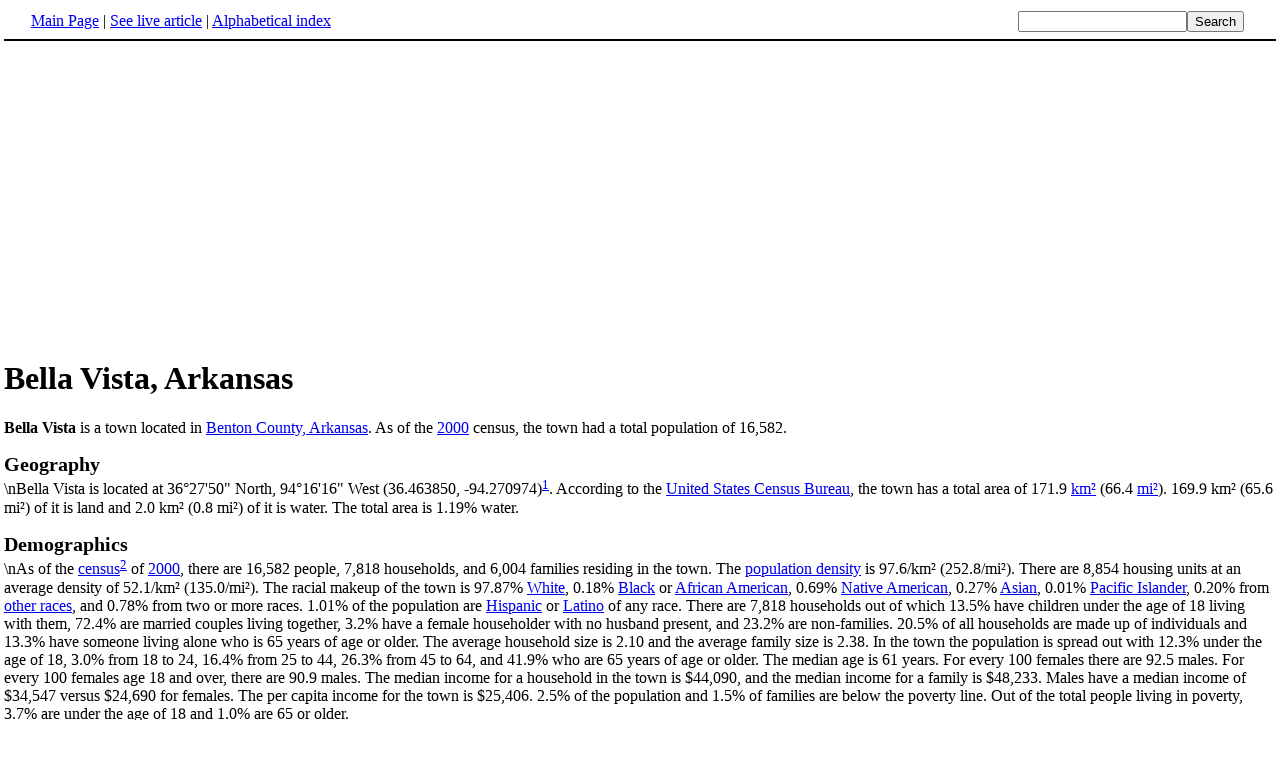

--- FILE ---
content_type: text/html; charset=UTF-8
request_url: http://www.fact-index.com/b/be/bella_vista__arkansas.html
body_size: 2527
content:
<!DOCTYPE HTML PUBLIC "-//W3C//DTD HTML 4.01 Transitional//EN">
<html lang="en"><head><title>Bella Vista, Arkansas</title><meta http-equiv="Content-type" content="text/html; charset=utf-8">
<link rel="stylesheet" href="../../wikistatic.css">
<script>
  var _paq = window._paq = window._paq || [];
  _paq.push(['trackPageView']);
  _paq.push(['enableLinkTracking']);
  (function() {
    var u="https://a.advameg.com/";
    _paq.push(['setTrackerUrl', u+'matomo.php']);
    _paq.push(['setSiteId', '27']);
    var d=document, g=d.createElement('script'), s=d.getElementsByTagName('script')[0];
    g.async=true; g.src=u+'matomo.js'; s.parentNode.insertBefore(g,s);
  })();
</script>
<noscript><p><img referrerpolicy="no-referrer-when-downgrade" src="https://a.advameg.com/matomo.php?idsite=27&amp;rec=1" style="border:0;" alt="" /></p></noscript>



</head>
<body bgcolor='#FFFFFF'>
<div id=topbar><table width='98%' border=0><tr><td><a href="../../m/ma/main_page.html" title="Main Page">Main Page</a> | <a href="http://en.wikipedia.org/wiki/Bella_Vista,_Arkansas" title="Bella Vista, Arkansas" rel="nofollow">See live article</a></b> | <a href="../../abc.html">Alphabetical index</a></td>
<td align=right nowrap><form name=search class=inline method=get action="../../../search/search.html"><input name=search size=19><input type=submit value=Search></form></td></tr></table></div>
<br> <center>
<script type="text/javascript"><!--
google_ad_client = "pub-5788426211617053";
google_alternate_ad_url = "http://www.fact-index.com/alt.html";
google_ad_width = 336;
google_ad_height = 280;
google_ad_format = "336x280_as";
google_ad_channel ="4458757778";
google_color_border = "FFFFFF";
google_color_bg = "FFFFFF";
google_color_link = "0000FF";
google_color_url = "008000";
google_color_text = "000000";
//--></script>
<script type="text/javascript"
  src="http://pagead2.googlesyndication.com/pagead/show_ads.js">
</script>
</center>
<div id=article2><h1>Bella Vista, Arkansas</h1><strong>Bella Vista</strong> is a town located in <A HREF="../../b/be/benton_county__arkansas.html" title="Benton County, Arkansas">Benton County, Arkansas</A>.  As of the <A HREF="../../2/20/2000.html" title="2000">2000</A> census, the town had a total population of 16,582.
<A NAME="Geography"><H2>Geography</H2>\nBella Vista is located at 36&deg;27'50" North, 94&deg;16'16" West (36.463850, -94.270974)<A HREF="../../g/ge/geographic_references_1.html" title="Geographic references"><sup>1</sup></A>.
According to the <A HREF="../../u/un/united_states_census_bureau.html" title="United States Census Bureau">United States Census Bureau</A>, the town has a total area of 171.9 <A HREF="../../s/sq/square_kilometre.html" title="Square kilometre">km&sup2</A> (66.4 <A HREF="../../s/sq/square_mile.html" title="Square mile">mi&sup2</A>).  169.9 km&sup2; (65.6 mi&sup2;) of it is land and 2.0 km&sup2; (0.8 mi&sup2;) of it is water.  The total area is 1.19% water.
<A NAME="Demographics"><H2>Demographics</H2>\nAs of the <A HREF="../../c/ce/census.html" title="Census">census</A><A HREF="../../g/ge/geographic_references_1.html" title="Geographic references"><sup>2</sup></A> of <A HREF="../../2/20/2000.html" title="2000">2000</A>, there are 16,582 people, 7,818 households, and 6,004 families residing in the town.  The <A HREF="../../p/po/population_density.html" title="Population density">population density</A> is 97.6/km&sup2; (252.8/mi&sup2;).  There are 8,854 housing units at an average density of 52.1/km&sup2; (135.0/mi&sup2;).  The racial makeup of the town is 97.87% <A HREF="../../r/ra/race__us_census_.html" title="Race (US Census)">White</A>, 0.18% <A HREF="../../r/ra/race__us_census_.html" title="Race (US Census)">Black</A> or <A HREF="../../r/ra/race__us_census_.html" title="Race (US Census)">African American</A>, 0.69% <A HREF="../../r/ra/race__us_census_.html" title="Race (US Census)">Native American</A>, 0.27% <A HREF="../../r/ra/race__us_census_.html" title="Race (US Census)">Asian</A>, 0.01% <A HREF="../../r/ra/race__us_census_.html" title="Race (US Census)">Pacific Islander</A>, 0.20% from <A HREF="../../r/ra/race__us_census_.html" title="Race (US Census)">other races</A>, and 0.78% from two or more races.  1.01% of the population are <A HREF="../../r/ra/race__us_census_.html" title="Race (US Census)">Hispanic</A> or <A HREF="../../r/ra/race__us_census_.html" title="Race (US Census)">Latino</A> of any race.
There are 7,818 households out of which 13.5% have children under the age of 18 living with them, 72.4% are married couples living together, 3.2% have a female householder with no husband present, and 23.2% are non-families. 20.5% of all households are made up of individuals and 13.3% have someone living alone who is 65 years of age or older.  The average household size is 2.10 and the average family size is 2.38.
In the town the population is spread out with 12.3% under the age of 18, 3.0% from 18 to 24, 16.4% from 25 to 44, 26.3% from 45 to 64, and 41.9% who are 65 years of age or older.  The median age is 61 years.  For every 100 females there are 92.5 males.  For every 100 females age 18 and over, there are 90.9 males.
The median income for a household in the town is $44,090, and the median income for a family is $48,233. Males have a median income of $34,547 versus $24,690 for females. The per capita income for the town is $25,406.  2.5% of the population and 1.5% of families are below the poverty line.  Out of the total people living in poverty, 3.7% are under the age of 18 and 1.0% are 65 or older.</div><br><div id=footer><table border=0><tr><td>
<small>Fact-index.com financially supports the Wikimedia Foundation. Displaying this page does not burden Wikipedia hardware resources.</small><br><small>This article is from <a href="http://www.wikipedia.org/" rel="nofollow">Wikipedia</a>. All text is available under the terms of the <a href="../../g/gn/gnu_free_documentation_license.html">GNU Free Documentation License</a>.</small></td></tr></table></div></body></html>





--- FILE ---
content_type: text/html; charset=utf-8
request_url: https://www.google.com/recaptcha/api2/aframe
body_size: 268
content:
<!DOCTYPE HTML><html><head><meta http-equiv="content-type" content="text/html; charset=UTF-8"></head><body><script nonce="zdVlJGYh1a02X6u8zS8d4Q">/** Anti-fraud and anti-abuse applications only. See google.com/recaptcha */ try{var clients={'sodar':'https://pagead2.googlesyndication.com/pagead/sodar?'};window.addEventListener("message",function(a){try{if(a.source===window.parent){var b=JSON.parse(a.data);var c=clients[b['id']];if(c){var d=document.createElement('img');d.src=c+b['params']+'&rc='+(localStorage.getItem("rc::a")?sessionStorage.getItem("rc::b"):"");window.document.body.appendChild(d);sessionStorage.setItem("rc::e",parseInt(sessionStorage.getItem("rc::e")||0)+1);localStorage.setItem("rc::h",'1769654693159');}}}catch(b){}});window.parent.postMessage("_grecaptcha_ready", "*");}catch(b){}</script></body></html>